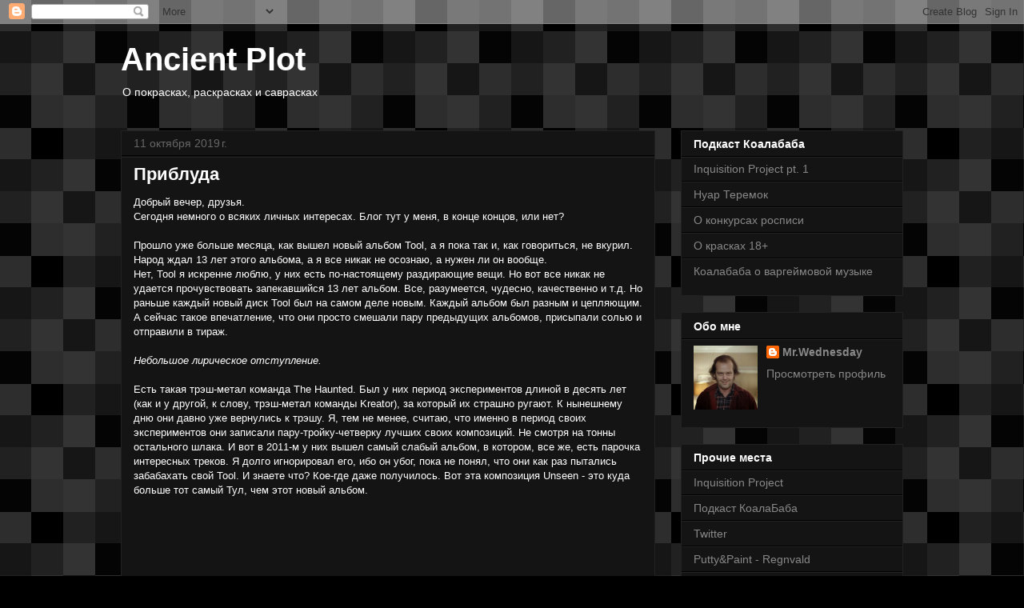

--- FILE ---
content_type: text/javascript; charset=UTF-8
request_url: http://ancientplot.blogspot.com/2019/10/blog-post.html?action=getFeed&widgetId=Feed1&widgetType=Feed&responseType=js&xssi_token=AOuZoY6Fck-mx-CQosucovhAm9MO5zmFoA%3A1769980692803
body_size: 511
content:
try {
_WidgetManager._HandleControllerResult('Feed1', 'getFeed',{'status': 'ok', 'feed': {'entries': [{'title': 'Inquisition Project pt. 1', 'link': 'https://podcasters.spotify.com/pod/show/ivan-serov5/episodes/Inquisition-Project-pt--1-epl0g4', 'publishedDate': '2021-01-29T03:17:18.000-08:00', 'author': 'Ivan Serov'}, {'title': '\u041d\u0443\u0430\u0440 \u0422\u0435\u0440\u0435\u043c\u043e\u043a', 'link': 'https://podcasters.spotify.com/pod/show/ivan-serov5/episodes/ep-emqub5', 'publishedDate': '2020-11-22T02:59:29.000-08:00', 'author': 'Ivan Serov'}, {'title': '\u041e \u043a\u043e\u043d\u043a\u0443\u0440\u0441\u0430\u0445 \u0440\u043e\u0441\u043f\u0438\u0441\u0438', 'link': 'https://podcasters.spotify.com/pod/show/ivan-serov5/episodes/ep-emquas', 'publishedDate': '2020-11-22T02:58:16.000-08:00', 'author': 'Ivan Serov'}, {'title': '\u041e \u043a\u0440\u0430\u0441\u043a\u0430\u0445 18+', 'link': 'https://podcasters.spotify.com/pod/show/ivan-serov5/episodes/18-emqu95', 'publishedDate': '2020-11-22T02:55:17.000-08:00', 'author': 'Ivan Serov'}, {'title': '\u041a\u043e\u0430\u043b\u0430\u0431\u0430\u0431\u0430 \u043e \u0432\u0430\u0440\u0433\u0435\u0439\u043c\u043e\u0432\u043e\u0439 \u043c\u0443\u0437\u044b\u043a\u0435', 'link': 'https://podcasters.spotify.com/pod/show/ivan-serov5/episodes/ep-emqu82', 'publishedDate': '2020-11-22T02:53:14.000-08:00', 'author': 'Ivan Serov'}], 'title': '\u041a\u043e\u0430\u043b\u0430\u0431\u0430\u0431\u0430'}});
} catch (e) {
  if (typeof log != 'undefined') {
    log('HandleControllerResult failed: ' + e);
  }
}
